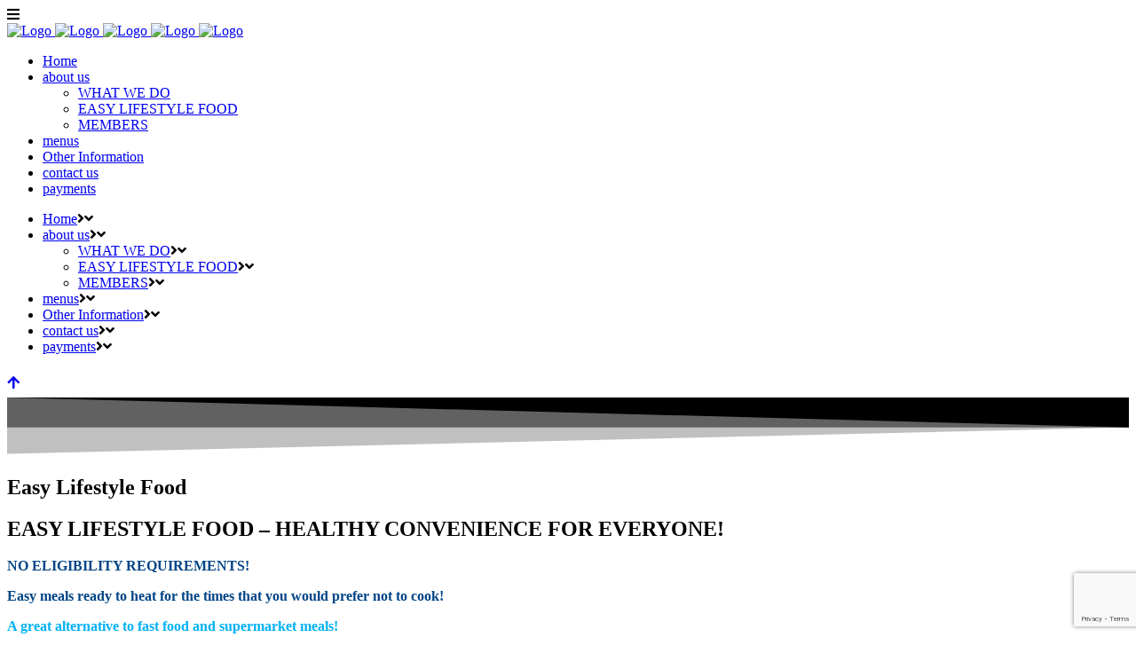

--- FILE ---
content_type: text/html; charset=utf-8
request_url: https://www.google.com/recaptcha/api2/anchor?ar=1&k=6LcAT7geAAAAAIwoM7m2UWPlmHBj5-7BF5dn9q8h&co=aHR0cHM6Ly93YWdnYW1lYWxzb253aGVlbHMuY29tOjQ0Mw..&hl=en&v=PoyoqOPhxBO7pBk68S4YbpHZ&size=invisible&anchor-ms=20000&execute-ms=30000&cb=pcrjnoc1ljwq
body_size: 49879
content:
<!DOCTYPE HTML><html dir="ltr" lang="en"><head><meta http-equiv="Content-Type" content="text/html; charset=UTF-8">
<meta http-equiv="X-UA-Compatible" content="IE=edge">
<title>reCAPTCHA</title>
<style type="text/css">
/* cyrillic-ext */
@font-face {
  font-family: 'Roboto';
  font-style: normal;
  font-weight: 400;
  font-stretch: 100%;
  src: url(//fonts.gstatic.com/s/roboto/v48/KFO7CnqEu92Fr1ME7kSn66aGLdTylUAMa3GUBHMdazTgWw.woff2) format('woff2');
  unicode-range: U+0460-052F, U+1C80-1C8A, U+20B4, U+2DE0-2DFF, U+A640-A69F, U+FE2E-FE2F;
}
/* cyrillic */
@font-face {
  font-family: 'Roboto';
  font-style: normal;
  font-weight: 400;
  font-stretch: 100%;
  src: url(//fonts.gstatic.com/s/roboto/v48/KFO7CnqEu92Fr1ME7kSn66aGLdTylUAMa3iUBHMdazTgWw.woff2) format('woff2');
  unicode-range: U+0301, U+0400-045F, U+0490-0491, U+04B0-04B1, U+2116;
}
/* greek-ext */
@font-face {
  font-family: 'Roboto';
  font-style: normal;
  font-weight: 400;
  font-stretch: 100%;
  src: url(//fonts.gstatic.com/s/roboto/v48/KFO7CnqEu92Fr1ME7kSn66aGLdTylUAMa3CUBHMdazTgWw.woff2) format('woff2');
  unicode-range: U+1F00-1FFF;
}
/* greek */
@font-face {
  font-family: 'Roboto';
  font-style: normal;
  font-weight: 400;
  font-stretch: 100%;
  src: url(//fonts.gstatic.com/s/roboto/v48/KFO7CnqEu92Fr1ME7kSn66aGLdTylUAMa3-UBHMdazTgWw.woff2) format('woff2');
  unicode-range: U+0370-0377, U+037A-037F, U+0384-038A, U+038C, U+038E-03A1, U+03A3-03FF;
}
/* math */
@font-face {
  font-family: 'Roboto';
  font-style: normal;
  font-weight: 400;
  font-stretch: 100%;
  src: url(//fonts.gstatic.com/s/roboto/v48/KFO7CnqEu92Fr1ME7kSn66aGLdTylUAMawCUBHMdazTgWw.woff2) format('woff2');
  unicode-range: U+0302-0303, U+0305, U+0307-0308, U+0310, U+0312, U+0315, U+031A, U+0326-0327, U+032C, U+032F-0330, U+0332-0333, U+0338, U+033A, U+0346, U+034D, U+0391-03A1, U+03A3-03A9, U+03B1-03C9, U+03D1, U+03D5-03D6, U+03F0-03F1, U+03F4-03F5, U+2016-2017, U+2034-2038, U+203C, U+2040, U+2043, U+2047, U+2050, U+2057, U+205F, U+2070-2071, U+2074-208E, U+2090-209C, U+20D0-20DC, U+20E1, U+20E5-20EF, U+2100-2112, U+2114-2115, U+2117-2121, U+2123-214F, U+2190, U+2192, U+2194-21AE, U+21B0-21E5, U+21F1-21F2, U+21F4-2211, U+2213-2214, U+2216-22FF, U+2308-230B, U+2310, U+2319, U+231C-2321, U+2336-237A, U+237C, U+2395, U+239B-23B7, U+23D0, U+23DC-23E1, U+2474-2475, U+25AF, U+25B3, U+25B7, U+25BD, U+25C1, U+25CA, U+25CC, U+25FB, U+266D-266F, U+27C0-27FF, U+2900-2AFF, U+2B0E-2B11, U+2B30-2B4C, U+2BFE, U+3030, U+FF5B, U+FF5D, U+1D400-1D7FF, U+1EE00-1EEFF;
}
/* symbols */
@font-face {
  font-family: 'Roboto';
  font-style: normal;
  font-weight: 400;
  font-stretch: 100%;
  src: url(//fonts.gstatic.com/s/roboto/v48/KFO7CnqEu92Fr1ME7kSn66aGLdTylUAMaxKUBHMdazTgWw.woff2) format('woff2');
  unicode-range: U+0001-000C, U+000E-001F, U+007F-009F, U+20DD-20E0, U+20E2-20E4, U+2150-218F, U+2190, U+2192, U+2194-2199, U+21AF, U+21E6-21F0, U+21F3, U+2218-2219, U+2299, U+22C4-22C6, U+2300-243F, U+2440-244A, U+2460-24FF, U+25A0-27BF, U+2800-28FF, U+2921-2922, U+2981, U+29BF, U+29EB, U+2B00-2BFF, U+4DC0-4DFF, U+FFF9-FFFB, U+10140-1018E, U+10190-1019C, U+101A0, U+101D0-101FD, U+102E0-102FB, U+10E60-10E7E, U+1D2C0-1D2D3, U+1D2E0-1D37F, U+1F000-1F0FF, U+1F100-1F1AD, U+1F1E6-1F1FF, U+1F30D-1F30F, U+1F315, U+1F31C, U+1F31E, U+1F320-1F32C, U+1F336, U+1F378, U+1F37D, U+1F382, U+1F393-1F39F, U+1F3A7-1F3A8, U+1F3AC-1F3AF, U+1F3C2, U+1F3C4-1F3C6, U+1F3CA-1F3CE, U+1F3D4-1F3E0, U+1F3ED, U+1F3F1-1F3F3, U+1F3F5-1F3F7, U+1F408, U+1F415, U+1F41F, U+1F426, U+1F43F, U+1F441-1F442, U+1F444, U+1F446-1F449, U+1F44C-1F44E, U+1F453, U+1F46A, U+1F47D, U+1F4A3, U+1F4B0, U+1F4B3, U+1F4B9, U+1F4BB, U+1F4BF, U+1F4C8-1F4CB, U+1F4D6, U+1F4DA, U+1F4DF, U+1F4E3-1F4E6, U+1F4EA-1F4ED, U+1F4F7, U+1F4F9-1F4FB, U+1F4FD-1F4FE, U+1F503, U+1F507-1F50B, U+1F50D, U+1F512-1F513, U+1F53E-1F54A, U+1F54F-1F5FA, U+1F610, U+1F650-1F67F, U+1F687, U+1F68D, U+1F691, U+1F694, U+1F698, U+1F6AD, U+1F6B2, U+1F6B9-1F6BA, U+1F6BC, U+1F6C6-1F6CF, U+1F6D3-1F6D7, U+1F6E0-1F6EA, U+1F6F0-1F6F3, U+1F6F7-1F6FC, U+1F700-1F7FF, U+1F800-1F80B, U+1F810-1F847, U+1F850-1F859, U+1F860-1F887, U+1F890-1F8AD, U+1F8B0-1F8BB, U+1F8C0-1F8C1, U+1F900-1F90B, U+1F93B, U+1F946, U+1F984, U+1F996, U+1F9E9, U+1FA00-1FA6F, U+1FA70-1FA7C, U+1FA80-1FA89, U+1FA8F-1FAC6, U+1FACE-1FADC, U+1FADF-1FAE9, U+1FAF0-1FAF8, U+1FB00-1FBFF;
}
/* vietnamese */
@font-face {
  font-family: 'Roboto';
  font-style: normal;
  font-weight: 400;
  font-stretch: 100%;
  src: url(//fonts.gstatic.com/s/roboto/v48/KFO7CnqEu92Fr1ME7kSn66aGLdTylUAMa3OUBHMdazTgWw.woff2) format('woff2');
  unicode-range: U+0102-0103, U+0110-0111, U+0128-0129, U+0168-0169, U+01A0-01A1, U+01AF-01B0, U+0300-0301, U+0303-0304, U+0308-0309, U+0323, U+0329, U+1EA0-1EF9, U+20AB;
}
/* latin-ext */
@font-face {
  font-family: 'Roboto';
  font-style: normal;
  font-weight: 400;
  font-stretch: 100%;
  src: url(//fonts.gstatic.com/s/roboto/v48/KFO7CnqEu92Fr1ME7kSn66aGLdTylUAMa3KUBHMdazTgWw.woff2) format('woff2');
  unicode-range: U+0100-02BA, U+02BD-02C5, U+02C7-02CC, U+02CE-02D7, U+02DD-02FF, U+0304, U+0308, U+0329, U+1D00-1DBF, U+1E00-1E9F, U+1EF2-1EFF, U+2020, U+20A0-20AB, U+20AD-20C0, U+2113, U+2C60-2C7F, U+A720-A7FF;
}
/* latin */
@font-face {
  font-family: 'Roboto';
  font-style: normal;
  font-weight: 400;
  font-stretch: 100%;
  src: url(//fonts.gstatic.com/s/roboto/v48/KFO7CnqEu92Fr1ME7kSn66aGLdTylUAMa3yUBHMdazQ.woff2) format('woff2');
  unicode-range: U+0000-00FF, U+0131, U+0152-0153, U+02BB-02BC, U+02C6, U+02DA, U+02DC, U+0304, U+0308, U+0329, U+2000-206F, U+20AC, U+2122, U+2191, U+2193, U+2212, U+2215, U+FEFF, U+FFFD;
}
/* cyrillic-ext */
@font-face {
  font-family: 'Roboto';
  font-style: normal;
  font-weight: 500;
  font-stretch: 100%;
  src: url(//fonts.gstatic.com/s/roboto/v48/KFO7CnqEu92Fr1ME7kSn66aGLdTylUAMa3GUBHMdazTgWw.woff2) format('woff2');
  unicode-range: U+0460-052F, U+1C80-1C8A, U+20B4, U+2DE0-2DFF, U+A640-A69F, U+FE2E-FE2F;
}
/* cyrillic */
@font-face {
  font-family: 'Roboto';
  font-style: normal;
  font-weight: 500;
  font-stretch: 100%;
  src: url(//fonts.gstatic.com/s/roboto/v48/KFO7CnqEu92Fr1ME7kSn66aGLdTylUAMa3iUBHMdazTgWw.woff2) format('woff2');
  unicode-range: U+0301, U+0400-045F, U+0490-0491, U+04B0-04B1, U+2116;
}
/* greek-ext */
@font-face {
  font-family: 'Roboto';
  font-style: normal;
  font-weight: 500;
  font-stretch: 100%;
  src: url(//fonts.gstatic.com/s/roboto/v48/KFO7CnqEu92Fr1ME7kSn66aGLdTylUAMa3CUBHMdazTgWw.woff2) format('woff2');
  unicode-range: U+1F00-1FFF;
}
/* greek */
@font-face {
  font-family: 'Roboto';
  font-style: normal;
  font-weight: 500;
  font-stretch: 100%;
  src: url(//fonts.gstatic.com/s/roboto/v48/KFO7CnqEu92Fr1ME7kSn66aGLdTylUAMa3-UBHMdazTgWw.woff2) format('woff2');
  unicode-range: U+0370-0377, U+037A-037F, U+0384-038A, U+038C, U+038E-03A1, U+03A3-03FF;
}
/* math */
@font-face {
  font-family: 'Roboto';
  font-style: normal;
  font-weight: 500;
  font-stretch: 100%;
  src: url(//fonts.gstatic.com/s/roboto/v48/KFO7CnqEu92Fr1ME7kSn66aGLdTylUAMawCUBHMdazTgWw.woff2) format('woff2');
  unicode-range: U+0302-0303, U+0305, U+0307-0308, U+0310, U+0312, U+0315, U+031A, U+0326-0327, U+032C, U+032F-0330, U+0332-0333, U+0338, U+033A, U+0346, U+034D, U+0391-03A1, U+03A3-03A9, U+03B1-03C9, U+03D1, U+03D5-03D6, U+03F0-03F1, U+03F4-03F5, U+2016-2017, U+2034-2038, U+203C, U+2040, U+2043, U+2047, U+2050, U+2057, U+205F, U+2070-2071, U+2074-208E, U+2090-209C, U+20D0-20DC, U+20E1, U+20E5-20EF, U+2100-2112, U+2114-2115, U+2117-2121, U+2123-214F, U+2190, U+2192, U+2194-21AE, U+21B0-21E5, U+21F1-21F2, U+21F4-2211, U+2213-2214, U+2216-22FF, U+2308-230B, U+2310, U+2319, U+231C-2321, U+2336-237A, U+237C, U+2395, U+239B-23B7, U+23D0, U+23DC-23E1, U+2474-2475, U+25AF, U+25B3, U+25B7, U+25BD, U+25C1, U+25CA, U+25CC, U+25FB, U+266D-266F, U+27C0-27FF, U+2900-2AFF, U+2B0E-2B11, U+2B30-2B4C, U+2BFE, U+3030, U+FF5B, U+FF5D, U+1D400-1D7FF, U+1EE00-1EEFF;
}
/* symbols */
@font-face {
  font-family: 'Roboto';
  font-style: normal;
  font-weight: 500;
  font-stretch: 100%;
  src: url(//fonts.gstatic.com/s/roboto/v48/KFO7CnqEu92Fr1ME7kSn66aGLdTylUAMaxKUBHMdazTgWw.woff2) format('woff2');
  unicode-range: U+0001-000C, U+000E-001F, U+007F-009F, U+20DD-20E0, U+20E2-20E4, U+2150-218F, U+2190, U+2192, U+2194-2199, U+21AF, U+21E6-21F0, U+21F3, U+2218-2219, U+2299, U+22C4-22C6, U+2300-243F, U+2440-244A, U+2460-24FF, U+25A0-27BF, U+2800-28FF, U+2921-2922, U+2981, U+29BF, U+29EB, U+2B00-2BFF, U+4DC0-4DFF, U+FFF9-FFFB, U+10140-1018E, U+10190-1019C, U+101A0, U+101D0-101FD, U+102E0-102FB, U+10E60-10E7E, U+1D2C0-1D2D3, U+1D2E0-1D37F, U+1F000-1F0FF, U+1F100-1F1AD, U+1F1E6-1F1FF, U+1F30D-1F30F, U+1F315, U+1F31C, U+1F31E, U+1F320-1F32C, U+1F336, U+1F378, U+1F37D, U+1F382, U+1F393-1F39F, U+1F3A7-1F3A8, U+1F3AC-1F3AF, U+1F3C2, U+1F3C4-1F3C6, U+1F3CA-1F3CE, U+1F3D4-1F3E0, U+1F3ED, U+1F3F1-1F3F3, U+1F3F5-1F3F7, U+1F408, U+1F415, U+1F41F, U+1F426, U+1F43F, U+1F441-1F442, U+1F444, U+1F446-1F449, U+1F44C-1F44E, U+1F453, U+1F46A, U+1F47D, U+1F4A3, U+1F4B0, U+1F4B3, U+1F4B9, U+1F4BB, U+1F4BF, U+1F4C8-1F4CB, U+1F4D6, U+1F4DA, U+1F4DF, U+1F4E3-1F4E6, U+1F4EA-1F4ED, U+1F4F7, U+1F4F9-1F4FB, U+1F4FD-1F4FE, U+1F503, U+1F507-1F50B, U+1F50D, U+1F512-1F513, U+1F53E-1F54A, U+1F54F-1F5FA, U+1F610, U+1F650-1F67F, U+1F687, U+1F68D, U+1F691, U+1F694, U+1F698, U+1F6AD, U+1F6B2, U+1F6B9-1F6BA, U+1F6BC, U+1F6C6-1F6CF, U+1F6D3-1F6D7, U+1F6E0-1F6EA, U+1F6F0-1F6F3, U+1F6F7-1F6FC, U+1F700-1F7FF, U+1F800-1F80B, U+1F810-1F847, U+1F850-1F859, U+1F860-1F887, U+1F890-1F8AD, U+1F8B0-1F8BB, U+1F8C0-1F8C1, U+1F900-1F90B, U+1F93B, U+1F946, U+1F984, U+1F996, U+1F9E9, U+1FA00-1FA6F, U+1FA70-1FA7C, U+1FA80-1FA89, U+1FA8F-1FAC6, U+1FACE-1FADC, U+1FADF-1FAE9, U+1FAF0-1FAF8, U+1FB00-1FBFF;
}
/* vietnamese */
@font-face {
  font-family: 'Roboto';
  font-style: normal;
  font-weight: 500;
  font-stretch: 100%;
  src: url(//fonts.gstatic.com/s/roboto/v48/KFO7CnqEu92Fr1ME7kSn66aGLdTylUAMa3OUBHMdazTgWw.woff2) format('woff2');
  unicode-range: U+0102-0103, U+0110-0111, U+0128-0129, U+0168-0169, U+01A0-01A1, U+01AF-01B0, U+0300-0301, U+0303-0304, U+0308-0309, U+0323, U+0329, U+1EA0-1EF9, U+20AB;
}
/* latin-ext */
@font-face {
  font-family: 'Roboto';
  font-style: normal;
  font-weight: 500;
  font-stretch: 100%;
  src: url(//fonts.gstatic.com/s/roboto/v48/KFO7CnqEu92Fr1ME7kSn66aGLdTylUAMa3KUBHMdazTgWw.woff2) format('woff2');
  unicode-range: U+0100-02BA, U+02BD-02C5, U+02C7-02CC, U+02CE-02D7, U+02DD-02FF, U+0304, U+0308, U+0329, U+1D00-1DBF, U+1E00-1E9F, U+1EF2-1EFF, U+2020, U+20A0-20AB, U+20AD-20C0, U+2113, U+2C60-2C7F, U+A720-A7FF;
}
/* latin */
@font-face {
  font-family: 'Roboto';
  font-style: normal;
  font-weight: 500;
  font-stretch: 100%;
  src: url(//fonts.gstatic.com/s/roboto/v48/KFO7CnqEu92Fr1ME7kSn66aGLdTylUAMa3yUBHMdazQ.woff2) format('woff2');
  unicode-range: U+0000-00FF, U+0131, U+0152-0153, U+02BB-02BC, U+02C6, U+02DA, U+02DC, U+0304, U+0308, U+0329, U+2000-206F, U+20AC, U+2122, U+2191, U+2193, U+2212, U+2215, U+FEFF, U+FFFD;
}
/* cyrillic-ext */
@font-face {
  font-family: 'Roboto';
  font-style: normal;
  font-weight: 900;
  font-stretch: 100%;
  src: url(//fonts.gstatic.com/s/roboto/v48/KFO7CnqEu92Fr1ME7kSn66aGLdTylUAMa3GUBHMdazTgWw.woff2) format('woff2');
  unicode-range: U+0460-052F, U+1C80-1C8A, U+20B4, U+2DE0-2DFF, U+A640-A69F, U+FE2E-FE2F;
}
/* cyrillic */
@font-face {
  font-family: 'Roboto';
  font-style: normal;
  font-weight: 900;
  font-stretch: 100%;
  src: url(//fonts.gstatic.com/s/roboto/v48/KFO7CnqEu92Fr1ME7kSn66aGLdTylUAMa3iUBHMdazTgWw.woff2) format('woff2');
  unicode-range: U+0301, U+0400-045F, U+0490-0491, U+04B0-04B1, U+2116;
}
/* greek-ext */
@font-face {
  font-family: 'Roboto';
  font-style: normal;
  font-weight: 900;
  font-stretch: 100%;
  src: url(//fonts.gstatic.com/s/roboto/v48/KFO7CnqEu92Fr1ME7kSn66aGLdTylUAMa3CUBHMdazTgWw.woff2) format('woff2');
  unicode-range: U+1F00-1FFF;
}
/* greek */
@font-face {
  font-family: 'Roboto';
  font-style: normal;
  font-weight: 900;
  font-stretch: 100%;
  src: url(//fonts.gstatic.com/s/roboto/v48/KFO7CnqEu92Fr1ME7kSn66aGLdTylUAMa3-UBHMdazTgWw.woff2) format('woff2');
  unicode-range: U+0370-0377, U+037A-037F, U+0384-038A, U+038C, U+038E-03A1, U+03A3-03FF;
}
/* math */
@font-face {
  font-family: 'Roboto';
  font-style: normal;
  font-weight: 900;
  font-stretch: 100%;
  src: url(//fonts.gstatic.com/s/roboto/v48/KFO7CnqEu92Fr1ME7kSn66aGLdTylUAMawCUBHMdazTgWw.woff2) format('woff2');
  unicode-range: U+0302-0303, U+0305, U+0307-0308, U+0310, U+0312, U+0315, U+031A, U+0326-0327, U+032C, U+032F-0330, U+0332-0333, U+0338, U+033A, U+0346, U+034D, U+0391-03A1, U+03A3-03A9, U+03B1-03C9, U+03D1, U+03D5-03D6, U+03F0-03F1, U+03F4-03F5, U+2016-2017, U+2034-2038, U+203C, U+2040, U+2043, U+2047, U+2050, U+2057, U+205F, U+2070-2071, U+2074-208E, U+2090-209C, U+20D0-20DC, U+20E1, U+20E5-20EF, U+2100-2112, U+2114-2115, U+2117-2121, U+2123-214F, U+2190, U+2192, U+2194-21AE, U+21B0-21E5, U+21F1-21F2, U+21F4-2211, U+2213-2214, U+2216-22FF, U+2308-230B, U+2310, U+2319, U+231C-2321, U+2336-237A, U+237C, U+2395, U+239B-23B7, U+23D0, U+23DC-23E1, U+2474-2475, U+25AF, U+25B3, U+25B7, U+25BD, U+25C1, U+25CA, U+25CC, U+25FB, U+266D-266F, U+27C0-27FF, U+2900-2AFF, U+2B0E-2B11, U+2B30-2B4C, U+2BFE, U+3030, U+FF5B, U+FF5D, U+1D400-1D7FF, U+1EE00-1EEFF;
}
/* symbols */
@font-face {
  font-family: 'Roboto';
  font-style: normal;
  font-weight: 900;
  font-stretch: 100%;
  src: url(//fonts.gstatic.com/s/roboto/v48/KFO7CnqEu92Fr1ME7kSn66aGLdTylUAMaxKUBHMdazTgWw.woff2) format('woff2');
  unicode-range: U+0001-000C, U+000E-001F, U+007F-009F, U+20DD-20E0, U+20E2-20E4, U+2150-218F, U+2190, U+2192, U+2194-2199, U+21AF, U+21E6-21F0, U+21F3, U+2218-2219, U+2299, U+22C4-22C6, U+2300-243F, U+2440-244A, U+2460-24FF, U+25A0-27BF, U+2800-28FF, U+2921-2922, U+2981, U+29BF, U+29EB, U+2B00-2BFF, U+4DC0-4DFF, U+FFF9-FFFB, U+10140-1018E, U+10190-1019C, U+101A0, U+101D0-101FD, U+102E0-102FB, U+10E60-10E7E, U+1D2C0-1D2D3, U+1D2E0-1D37F, U+1F000-1F0FF, U+1F100-1F1AD, U+1F1E6-1F1FF, U+1F30D-1F30F, U+1F315, U+1F31C, U+1F31E, U+1F320-1F32C, U+1F336, U+1F378, U+1F37D, U+1F382, U+1F393-1F39F, U+1F3A7-1F3A8, U+1F3AC-1F3AF, U+1F3C2, U+1F3C4-1F3C6, U+1F3CA-1F3CE, U+1F3D4-1F3E0, U+1F3ED, U+1F3F1-1F3F3, U+1F3F5-1F3F7, U+1F408, U+1F415, U+1F41F, U+1F426, U+1F43F, U+1F441-1F442, U+1F444, U+1F446-1F449, U+1F44C-1F44E, U+1F453, U+1F46A, U+1F47D, U+1F4A3, U+1F4B0, U+1F4B3, U+1F4B9, U+1F4BB, U+1F4BF, U+1F4C8-1F4CB, U+1F4D6, U+1F4DA, U+1F4DF, U+1F4E3-1F4E6, U+1F4EA-1F4ED, U+1F4F7, U+1F4F9-1F4FB, U+1F4FD-1F4FE, U+1F503, U+1F507-1F50B, U+1F50D, U+1F512-1F513, U+1F53E-1F54A, U+1F54F-1F5FA, U+1F610, U+1F650-1F67F, U+1F687, U+1F68D, U+1F691, U+1F694, U+1F698, U+1F6AD, U+1F6B2, U+1F6B9-1F6BA, U+1F6BC, U+1F6C6-1F6CF, U+1F6D3-1F6D7, U+1F6E0-1F6EA, U+1F6F0-1F6F3, U+1F6F7-1F6FC, U+1F700-1F7FF, U+1F800-1F80B, U+1F810-1F847, U+1F850-1F859, U+1F860-1F887, U+1F890-1F8AD, U+1F8B0-1F8BB, U+1F8C0-1F8C1, U+1F900-1F90B, U+1F93B, U+1F946, U+1F984, U+1F996, U+1F9E9, U+1FA00-1FA6F, U+1FA70-1FA7C, U+1FA80-1FA89, U+1FA8F-1FAC6, U+1FACE-1FADC, U+1FADF-1FAE9, U+1FAF0-1FAF8, U+1FB00-1FBFF;
}
/* vietnamese */
@font-face {
  font-family: 'Roboto';
  font-style: normal;
  font-weight: 900;
  font-stretch: 100%;
  src: url(//fonts.gstatic.com/s/roboto/v48/KFO7CnqEu92Fr1ME7kSn66aGLdTylUAMa3OUBHMdazTgWw.woff2) format('woff2');
  unicode-range: U+0102-0103, U+0110-0111, U+0128-0129, U+0168-0169, U+01A0-01A1, U+01AF-01B0, U+0300-0301, U+0303-0304, U+0308-0309, U+0323, U+0329, U+1EA0-1EF9, U+20AB;
}
/* latin-ext */
@font-face {
  font-family: 'Roboto';
  font-style: normal;
  font-weight: 900;
  font-stretch: 100%;
  src: url(//fonts.gstatic.com/s/roboto/v48/KFO7CnqEu92Fr1ME7kSn66aGLdTylUAMa3KUBHMdazTgWw.woff2) format('woff2');
  unicode-range: U+0100-02BA, U+02BD-02C5, U+02C7-02CC, U+02CE-02D7, U+02DD-02FF, U+0304, U+0308, U+0329, U+1D00-1DBF, U+1E00-1E9F, U+1EF2-1EFF, U+2020, U+20A0-20AB, U+20AD-20C0, U+2113, U+2C60-2C7F, U+A720-A7FF;
}
/* latin */
@font-face {
  font-family: 'Roboto';
  font-style: normal;
  font-weight: 900;
  font-stretch: 100%;
  src: url(//fonts.gstatic.com/s/roboto/v48/KFO7CnqEu92Fr1ME7kSn66aGLdTylUAMa3yUBHMdazQ.woff2) format('woff2');
  unicode-range: U+0000-00FF, U+0131, U+0152-0153, U+02BB-02BC, U+02C6, U+02DA, U+02DC, U+0304, U+0308, U+0329, U+2000-206F, U+20AC, U+2122, U+2191, U+2193, U+2212, U+2215, U+FEFF, U+FFFD;
}

</style>
<link rel="stylesheet" type="text/css" href="https://www.gstatic.com/recaptcha/releases/PoyoqOPhxBO7pBk68S4YbpHZ/styles__ltr.css">
<script nonce="KvlA-aRDEDj_K1h6kEMr6w" type="text/javascript">window['__recaptcha_api'] = 'https://www.google.com/recaptcha/api2/';</script>
<script type="text/javascript" src="https://www.gstatic.com/recaptcha/releases/PoyoqOPhxBO7pBk68S4YbpHZ/recaptcha__en.js" nonce="KvlA-aRDEDj_K1h6kEMr6w">
      
    </script></head>
<body><div id="rc-anchor-alert" class="rc-anchor-alert"></div>
<input type="hidden" id="recaptcha-token" value="[base64]">
<script type="text/javascript" nonce="KvlA-aRDEDj_K1h6kEMr6w">
      recaptcha.anchor.Main.init("[\x22ainput\x22,[\x22bgdata\x22,\x22\x22,\[base64]/[base64]/[base64]/[base64]/cjw8ejpyPj4+eil9Y2F0Y2gobCl7dGhyb3cgbDt9fSxIPWZ1bmN0aW9uKHcsdCx6KXtpZih3PT0xOTR8fHc9PTIwOCl0LnZbd10/dC52W3ddLmNvbmNhdCh6KTp0LnZbd109b2Yoeix0KTtlbHNle2lmKHQuYkImJnchPTMxNylyZXR1cm47dz09NjZ8fHc9PTEyMnx8dz09NDcwfHx3PT00NHx8dz09NDE2fHx3PT0zOTd8fHc9PTQyMXx8dz09Njh8fHc9PTcwfHx3PT0xODQ/[base64]/[base64]/[base64]/bmV3IGRbVl0oSlswXSk6cD09Mj9uZXcgZFtWXShKWzBdLEpbMV0pOnA9PTM/bmV3IGRbVl0oSlswXSxKWzFdLEpbMl0pOnA9PTQ/[base64]/[base64]/[base64]/[base64]\x22,\[base64]\\u003d\x22,\x22w79Gw605d8KswovDugXDiEU0enNbwrTChDrDgiXCpx1pwqHCszjCrUs7w6c/[base64]/PsKHf8Kvw59Rwp7DqMOzwq81w6/Cs8KPw7LCnyLDsWxuUsO/[base64]/DmDwtwpHDlCh6w6rDvMONwptVwqfCtnTCi1TCnMK3QcKtEcOPw7otwoZrwqXChcOTe1BedyPChcKhw6RCw53CoQItw7FwCsKGwrDDoMKIAMK1wpPDp8K/w4Mew5ZqNGlhwpEVBCXCl1zDrcO9CF3Cs2LDsxN+NcOtwqDDhEoPwoHCqMKuP19Pw4PDsMOOdsKhMyHDthPCjB41wrNNbBDCq8O1w4QYbE7DpTzDlMOwO2TDh8KgBhBwEcK7DA54wrnDv8OgX2srw6JvQC8+w7k+OzbDgsKDwrUcJcOLw6PCtcOEAC/CpMO8w6PDny/DrMO3w6I7w48eKHDCjMK7BcO8QzrCj8KrD2zCpcOtwoR5WyIow6QCFVd5ecOewr9xwqbCo8Oew7V7UyPCj1AQwpBYw60yw5EJw549w5fCrMOUw7QSd8K/Pz7DjMKOwrBwwonDuXLDnMOsw7YeI2ZGw43DhcK7w6xxFD5tw43CkXfCtcOZasKKw5nCrUNbwrpKw6ATwoXCmMKiw7ViaU7DhBHDhB/ClcKzfsKCwospw5nDu8ObLwXCsW3Cpn3CjVLCjcOOQsOvScKva1/DmMKJw5XCicOaUMK0w7XDt8OnT8KdOsKtOcOCw7hNVsOOJMOew7DCn8KqwoAuwqVIwosQw5Mvw4jDlMKJw6zCscKKTgY+JA18blJ6wr08w73DusOLw7XCmk/[base64]/DpljDo8KFwq01wqnDjcOUeE3CoMKMwq7DjGw/KMKyw5dFwoDCnsKQQcKZIRPCsADCgAbDuk8rK8K6ZC7CnMKow55WwrgzRsKmwoPClh3DmcOnD2vCk3MEE8K0SsOODlTCtynChGDDqnJGR8K6wqDDhj1WTkppdkVIUEF5w4pZHjXCgA/DucO4wq7Cv0gVMETDmUh5AnbClcO+w4o8ScKOTyAawqFSd3dnwpnCjsO4w6TCqSUywodochkEw4BWw4rCnDB+wrRWN8KBw4fCo8OQw4o3w6hvAMKawrfCvcKHEcO7worDm2/CmSvCkcOaw4zCmkgPbCtgwr7CjXjDgcKgUDrCpgYQw6HDozbDvycaw7UKw4LDmMOUw4JowpfClRDDoMOVwronMSthwqpqCsKaw7DCm0vDglfCsTjCg8O5w7VVwqTDn8Kfwp/CjDtgO8OtwpDDr8KOwpMUcmvDkMOyw7sxd8K6w4HCqMOzw77CqcKKw7rDhzTDp8KKwo8jw4Rww4ReI8OGTMKUwocRKcK/[base64]/[base64]/DgmDCmcOnKMOTU8O1T8KVw4LCj8OsCcOLwpBaw59HPcOew6NCwrQmelZpw6Zww4vDk8KIwpdewqrClsOnwphxw5/CvnvDosKVwrTDk2cbQsKCw7/Dl3h1w4xgasOMw6cKO8KgFQlBw7UZR8OOEBEMw6kXw6NlwrJhdzJzOTTDhMOrfCzCij8sw4rCj8Kxw6jDsGbDmGbCncKlw6Esw5/DpEF5DMOHw5s7w5nCiz7DuzbDq8OUw47CqRbClsOnwrrCp0HDkcOgwpfCtsKowqHDk3sJRMKQw6Y7w6PDvsOgfGvCoMOraWTDrC/DkQJ9wo7DqEPCrnDDusONTF/CkMOEw5RqPMOPDiYLZCjCql8pwpFkBAHCnk3Dp8Otw4EqwpJbw6dsH8OGwpR8MsK6wpIYXxAiw5LDrsOJJcKcaxg1wq1wWsKZwpJHPgpEw6HDgcOaw7YLUGvCpsOWBsO5wrnDh8KKw5zDsCbCrcKyXHnCqUvCrGHCnhgwJ8KHwqPCiwjCnlIfeSzDvkQ/w47DvcOxLlwlw6dGwog6wpbCpcOWw6shwpcqwoXDpMKOD8ORBsKXEcKxwrjCo8KOw78SRcOtGUpyw5rCjcKud1ViJV9jQEZqwqfCk0MeQzVfSD/[base64]/CqsO+IcOZcMKkI1jCjcOewpTCtsOoaExcw7LDojtpLAHChXHDhAEHw47Dl3XCiBQEYHnCuGtPwrLDusO8w7HDhi02w5TDm8ORw4LCrn4ZK8KPw7gWwod/bMOJKTbDtMOFZMK6VUfCmsK9w4UtwqksfsKfwo/[base64]/[base64]/V0zDqcKFw5p/AiM4PMOrw57Dv2UKEg3DlRXCi8ODwqJywqLDlDTDkMKVSsOIwqzCrMOaw75fw58Aw7PDmsKZwqBIwr1xw7bCqcOFDcO5ZsKufF4TLMOHwoHCm8OJKMKSw6/CjkDDhcKvVAzDtMKmDDNUw6RzWsOVacORP8OyHcKWwrrDmwtvwok+w4o9wqVkw4XCr8Odw4rDnBnDjkHCmztgScOWMcKFwqdtw7TDvybDgsO9aMOTw44vbxcewpcGwpQuMcK2w7tqZwk0w5rDg1ssW8Oqb2XCvz5kwrY/[base64]/[base64]/wqUUHhHCk8ODw7rCvsODAMOEOA3CksOJexQpw5pEbh/DkifCtUwRVsOGdV/Din7CvsKIw5fCtsKxa08xwrnCrMKSwrwdwr1vwqzDkz7CgMKOw7Jdw4plw5NKwplVP8KsEVnDuMOyw7HDq8OHI8Ocw4/[base64]/DtiJLwozCn8OHw4ovw7bDvMK/wocxJsOdQcKITsKKU8O2WijDoCMcw6Z/wqrDkRNswrbCq8KFwpHDtxQtDMO7w5dGEkk0w7J6w6NXFcKYasKLw6fDswcwY8K7BX/[base64]/CtwjCkMOGJsKqOUR/[base64]/[base64]/DssKfw4BgGsOiQF0EQcK1JMOdU8KXDhETH8K3wpgiEFPCosK8bsOsw7wuwrcuSXRYw4BdwrbDpMK/bMOWwqgYw67Co8KowoHDjGY3VsK1w7bDglLDicOMw586wq1Iwr/CnsO7w7PCmTZLw6JDwqJLw6LCiADDmFpqGHtXNcKVwqYvb8OPw7XDtEnCs8OYw5RnXsO/f1/CksKELhw6aCsMw74nwpBHNh/DqMOKdxDDkcKIJQV6wps3VsOIw6TCiXvCtFnCqXbCscK6worDvsOVbMK6E2XCrisRwpldM8Kgw5M9w6tQEcOgXEHDkcKdasOaw5jDhsKTAFkUMsOiwojDnFAvwpLChWzDmsO0EsOEPDXDqCPCpwrCoMOqCUbDiAVowr51GRlxNcOqw7Z/LMKowqLCnG3CrS7Dg8KBw5jCpQUow5LCvBlxHcKCwqvCtz/Dnn9Lw5/CuWcBwpnDg8KqfcOETcKBw6HChQNbUW7DtyZpwrp1dwzCnwtNwq7CiMK6PlM9wpt2wqd5wqsPw5kxKsKMa8OKwrRZwqUnaVPDs3gLCMOlwpLCkD4MwpkqwqrCiMOHBMKDP8OvAQYmw4clwpLCpcOWcMKhCEBZCMOEFBDDm23DmjzDoMKif8Oyw7sDBsKKw4/CsU4zwrXCiMOee8KDw4rCtRPClXN5wr8Dw5gEw6BjwrcEw5dIZMKMQMK4w73Dg8OHLsKoOj/CmhYMQMOLwonDv8O/w6BAYMOsOcOAwoTDiMOAUWl/wpTCvWnDhcODAMOPwonCqzbDrDRpScOyCQRzFcOGwrtnw54fwpDCmcO7MzRXw5bCgG3DgMKOcH1Ww6rCqTDCq8Oywr7DqXbCgwMhJhDDgDYYEMKowr3CpwDDp8OCMD/[base64]/Do8OUw6oCYFpYwoxbw7Vfw7PDpx3Ct8K+w4huwq4Jw5zDhnF4FG7DmADCn1V8FlUfVsKwwqtiU8OywprCicK9UsOSwqbCj8O4OQ5XFhfDhsKuw7dMQ0XDml0qChoqIMKUNBrChcKKw44+GGRcUwjCvcO/[base64]/CpmBcw5R+JnbDuyzDjcKpwqHCgkwqRzzDjGseYsORw61SNQE7cn9sFVNjMSrCpHzCosOxEGjDrFHDhyTCihHCpifDrz7CvRLDlcOvTsK1M0vDksOmW0gBNBtBXBfCm2M7QQ8IWcOZw7nCvMO/esKQP8OVHsKRJD4rcyxww5rCk8KzJVJhwo/[base64]/DiisBwrVDwqTCmAvCgwt+wqnDrAjCpsKEZy55U0XCucO3VMOBwq0TWsKPwoLCn27CvMKHAcONHhzDkCddwpbCtw/Dl2UMRcK3w7LDqhfClsKve8KESC8oecK5wrsvIgjDmnjDtGoyCcO6FcK5wpHDvBrCqsKdZGzCtjHCuB5lYcK/[base64]/DhBDw7/DoMOqwovCisOVwpMDwrQVw6cPw7FvwqA6wqbDk8KMw409wrNJVkHCncKDwoQewrFnw7tVP8OqDsKCw6bCkMKQw5A5L1/CtsOww4TCh37DlcKdw4PCs8OJwpsAdsOOSMKaM8O3QMKIwpoQcsKWWxVQw5bDphExw5tiw5/DihDDqsO0R8OINgfDrMOFw7TDhA9WwpoSGD0jw6c2UsOnPMOqwphGfAdzwot4ZBjCp1w/[base64]/Dk8KmwpN+wpEdMsKVw5czE08LeTTDmTcsw5PCnsOAwoDDmHcDwqNjSEjDisOcIXIpwr7CqMObCiBxNT/DvsOgw491w47DpMK0V3AbwqQZWcOxTsOnYhjDijoxw5Nfw7PDr8KIOcObdQIcw6/CnUJgw6TDvsOpwpPCuDksYxHChcKPw4thUH1IOcKEOQF0wppUwow7bljDqsOgG8Ocwqhsw4t7wrg4w6dRwpwww5nColfCilY7HcOADTQ4f8O/DsOhDlPCqjMLDUhWJggbMcKvwp9EwokZwrnDssOZJMKDCMOJw57CmsOtahfDhcK/wrvClxl/[base64]/[base64]/Dsm0BwpbDpcOaccOdw63ChFXDscOlw7nDosKwBsO1wo3DnSxKw7ZCc8Kvw4XDpVtvS1/DrSlvwqzCr8KIfMOTw5LDvcKMMMKAw718WsO/M8OnZMKDSV8iwps6wqg/woYPw4XCg1Ndwq5yQXrCp289wpnChsOvFhkGP395BCfDi8O9wpHCrRtew5IUADxIGkFcwrIaW0AxHmEWLHPClitJw43DoXPCvsKbw7LDv0xfLBYawpLDuVPCnMOZw5BZw4R/w7PDscKKwr0vCxrCncKBw5EHwoZIw7zCkMOGw4fDgWRseyFTw61aFS4CWjHDgMK/wrVzFlRJeRYYwqLClX7Ct2zDnhPCpArDhcKMaiQgw7DDojp6w7HDj8OHDD3DtMOJacK5wq1pQ8K5w7l1MwTDokbDu0TDpnxEwotTw7EIX8KPw4NMwrVPB0ZBwrDDuWrDsQRrwr9hej/Cs8KpQBQawq11XcO7XMOAwrzCqsOOZXo/[base64]/[base64]/P8KBwphPwpHDvRN1wqZzQsOibcKDwoPCicK5wp7Ct2Yiwqpiw7/CjsOowprDuG7Dh8K7O8KrwqXCgRxnDXYRNSHCssKywqdLw4JRwq4+F8KuIsK3wrvDvQrClDUcw7NJMEzDpsKEwqNBd0VsHsKLwo5IasOZURE9w78cw51CNCHCmMOtw5LCtMOCGSZfw6LDrcK/wpXDrSrDvGvDvVPCgMOKw4J0w6I4wqvDkS/CmD4twoIyYmrCi8OoGDzDjcO2KTPCqcKXW8KWaU/DqMK2w7HDnk81F8OSw7DCjTkkw5d3wq7DoQ8bw7hvbSdILsOswr1nwoMfw6dtUFJ/w6NtwoMddztvB8K2w7rDqmJrw697ei84V3PDpsKNw61pa8OBGsO+LsOaesKnwqzCjS8mw5fCh8KmGcKdw6FLM8OzTjlNDkoWwoFqwqB4G8OlLGjDvjELesOLwprCjsKGwrwiBg/[base64]/CjngPw5/[base64]/[base64]/wr7CosKeBMOPfS/DvMOzOm5VGkE4X8KSYXVWw68jWcOww4bDlGZ+dkTCiyvCmEoWecKiwotoW3NKZxPCq8Oqwq4Ac8OxSsO+eEdow4Rew67CkmvCpsKyw6XDtcKhworDrRoXwprCnW0Kw57DnMKXE8ORw7XCkMKSY2zDnMKCSsKsdMKCw5ZfCsOXblzDjcOWDTDDo8OzwrfDoMO0HMKKw6/[base64]/DocOqFsOhw6jCuMKeY1hyw7vDnhA0wqDCqMKQdGQYV8OfFjDDpcOHwozDkwcFIcKVE37Do8KWWzwLEMOVXHBgw4zCpUQBw55OG3PDlcKywrvDvcOfw4TDmMOicsOfwpHCt8KWEMOgw7zDr8Kzwp7DrF80IsOgwpTDtcOxw497TzEGb8Oiw5DDlx1Bw5x/w7zCqUB6wqDDrTjCu8K4w57DmcORw4HCpMKDdcKQEMKPXMKfw6NXwpAzwrB0w4nDisO/w7cEJsKNU2TDpT3CmTrDq8KDwrXCjFvCh8OyWhtxeCfCkmDDrsOYWMKgb1/[base64]/DpEV/XFXDky/[base64]/CosKwBcKHDmAUwpjDscOwEWvDv8O9EW3DqxbDqBTDin50ZsONRsODWMOlw6Fdw5spwr3Dj8KTwqfCnx7CqcOjw6UMw5fCmALDvAlyaCZ9RGfCusKfw4ZfD8OnwocKwrZSw4ZYecO9w6fDgcOwfm4oJcKKwpYCwo/CryNqCMOHfGHCt8OZPsKNVcO4w5wSw4V2b8KGJcK9K8KWw5jDlMKTwpTCiMOUA27CrsO1wpomwprDjFZbwrNfwrvDuAYTwp3CvTlRwqnDm8KoHSkMGcKpw6BONFDDrVHCg8KAwr47wrTDolnDt8KIw7sIYAwkwpgfw73CvMK3WMK9w5DDq8K/w4Ehw5jCm8OBwo8/AcKYwpAow6bCiAULMwc9w5HDi2E8w77Cl8OkA8OIwokYJ8OwdcOswrBewqPDnsOAwoHDiwLDqT7DsTbDvgjCmcOfaWrCrMO3wp9BOHPDrBbDnmDDox/DpTspwpzCu8KXBFY4wqUAw5nCksOLw4ppUMKrDsK6wpkowpFyBcKiw6XCr8Kpw64YZsKoSgzDpWzDr8KEeg/[base64]/Ds8OZwoXDgzXCgMOWT8ORwrMBAXbCogPCjsOhw4rDucKGw4DCk1/CmsO0w70iTcK/UsOLUmRMw4JSw4craUMpWcOdXWTDvzvCsMKqeAzCj2zDk3gKTsKswrPCjcKEw5djw6xLw4xzUcO2D8K1SsKiw5E5esKZwqsCMgDCvsKAasKPw7bClsODLcKvMSLCrG1Nw4VgTBLCijRgK8KDwrnDkWTDkjVZNMO2RzrClSvCgcOKRsO/[base64]/NhPCrsKbazlbEkN5wrZHwqzChzrDmE5Cwq8YFcOpX8KuwrNOUcOBGHREwpzDh8KbL8OIwoHDlDpSAsKJw6vCpMOVXi3DvsOvX8OEw4bDq8K4O8OqX8OdwpvDmkIAw48HworDoGFeX8KeTjBxw5zCrQvCjcOMecOzbcOaw5LCgcOzZsK1w6HDoMOYwo5rVksMwp/CtsKXw6lsQsKJecKlwrVSf8KTwpFbw6XCpcOAI8OTw7nDqsKYUXXDqkXCpsKsw6rCu8O2cFlYacOzfsONw7U9wrAYVnMUTmlQwqrDkQjCiMKFexzClGzCm1dtTXvDoXEiBMKdUcOILWPDs3PDs8K9wqlVwrIKCDDCqcK1w6w3En7Cqi7DmW11GMO7w5/[base64]/DnsKgwpvDtcKQwoXCgcO/w7VsPMOhwo1vwpLClcKLBGc8w5rDiMK7wofCoMKgb8Kaw7ZWBkl9w6A7w7lKB0J5wr8vGcKOw7hRFhbCuCNkUCXDnMKtwpTCncOfwoZBbB3CvDfDqxjDuMOicinCuCLDpMK9wpF/w7TDlMKSfMOEwqAVR1UmwrPDosOaXwg7fMOcWcOteFTCvcObw4JsGsOMMAggw4zCpsOKEsOVw7bCiWPCghgYYiB4Im7DhMOcwqvCom02WsONJ8OWw7DDnMOZB8Omw5YAfcOXwpkZw55Dwr/CoMO6E8OgwqrDqcKJKsO9w4jDr8Oww5HDlGfDlSU5wq5WOMOcwr7CuMKnP8KNw7nCtMOtBAcRw6LCtsOxA8KtWsORwpVQUsO/NMONw7J+dMOFXChSw4XCqMOvWxlKIcKVwpPDgjZYdTLCpMOTI8OqaGICfULDjcKqQxNkZV8XK8KgQn/DmMO/dMKxGsOBwpjCqMO8dhvCrHIxw6nDlsOzwo3Cq8O4VBPDq3zDu8OfwroxcALDjsOaw7LCgMKXLsKnw7cDGlTCj3weDzTDi8OkKwHDrHbCjx58wpFxXn3CmA0xw5bDmjc3wrDCuMOrwofDlxTCgcOSw49UwqnCicO9w5QwwpFpwozDgT7CocOrB1MbdMKCPg07IsKOwr/[base64]/Dn8OPJcKYwr/ClcKXeSvDuXXCpsKnLsKtwqPCoDhjw73Cp8Ozwr11AsOXQmrCnMKBRQRfw4HCkklmRMORwp5DecKNw7hRwrcnw7hBwqgjU8O8w5XDhsKIw6nDl8O+LB7DiyLDnBLChzdJw7PCoTUlOsOWw4M/PsK8JwF6XzIXV8OZw4zDlMOlw7HCm8OqCcOQSk1iAsKGNigxwrPDk8KPw5jCmMOTwq8iwq9ydcOXwr3CgS/DsEs2w6JKw4FHwojCg2UlUlNzw50Gw6bCt8KjNkAEZ8Opw6EKMUZiwoUiw7EPD0wYwoTCo1/DsWomd8KSdzHCiMOhOHp/[base64]/CpEdpwq3DhA1ha8OIKQA8M8Opw49Ow4tvw4jDucOrMEV/w68VZsOPwpICw7vCsG/CiHLCrX85wobCn0h0w4lPBnDCs1TDvcOYPsOGHR0vYMKIe8OaG3bDhTnCjMKIfinDk8OEwofCojoCc8OudMKzw4ssYcOfwqvClBYtw6bCu8ODIh/[base64]/SydSw7x9w4lXwpxOw4vCt8OSU8Oqw7HDnsOKVQ4dw7o+wrs9TMOLQ1dbwohKwpvCm8OSYihBL8OBwpHCrMOaw77CgA42I8OHC8KGVwY/S33DmFYWw5DCtcOywrvDnMKPw4zDmcKWwoY+wo3DsjgHwo8GJz5nR8KBw4vDugTCqD7CtiNHw5PCjsO3IRrCpShDRVLCkGHDpk5EwqVMw4PDpcKlw6/Dtl/DtMKKw6/[base64]/CrMOjD8OwU0gJB1rCtsOyLVnDhsO8w4PDucObHxwewqnDqFDDrcK6w4NWw5orDsK8NMKnMsOqPjXDvHXCj8O6JmJ4w6gzwo93wp7Dgns/ZEUXP8Oxw7NpNDDDh8K8acK2XcK/[base64]/Dp8Kow47DksOlMTlXYiAnNE/[base64]/CrMOeLsOMQkzCuDFOfsKewoJMw7t9wqrDo8OvwrzCqMKnLsOmTRbDv8O/wrfCq29mwrMvFsKpw6RzTcO7LWDDglTCvC4UDsK5VVDDj8KYwo/CjAvDlyXCo8KqZW9+wpTChBHCll7CrR11LcKPTcOVJ0TCpsK7wqzDoMO4Qg/Cm3A/BsOLJcKVwoZkw5TCu8OxLsO5w4TCtjfCoC/Cm24TfsKPUSMEw77CtyVCYcOWwrnDknzDnWY8w7xrwq8XGkHCjmzDuU3CpCvDiUDDgx3DtsOpw4g9w4pewpzCrkNYwoV7wrHCsFnCi8KEw4/[base64]/Dm1TDuMKtDifDk8O1w6vDlgcwwq5VwqJoGMK7UwkRRQMiw5tFw6fDngMpYsO1MsK2ZcOuw5jCucOXHwXChsOzK8KhGMK1wp0Tw45bwonCm8O3w5lQwobDtcKwwqQcwpvDrxXClTAfw4Y7woxXwrTDkytUYMKWw7TDusOYf1UPc8Kow7V/w5bCv1ASwoHDtcOhwpPCm8KzworChcK0DcKrwrp2wr0gwq0Bw7jCqCwYw6rCqBnCtGjDnglLRcOdwpJlw7wHE8OOwqrDs8KeTRHCsSIGXSnCnsO8YcKTwrbDlyTCiV8IXcKZw6lFw5ZrLQ05w4zCm8KWacOCD8KTwoZ8w6rDgnHDqMO9BBjDtl/[base64]/DqMK0w5A0w5Fmw6jDocOBDsKsScOPKFXCrUDDqMOFXV4dLXMNw7F6Xz3Dp8KcU8Opw7HDuFXCk8KDwobDjMKJwonDviHCg8O2bHnDr8K4wonDt8KVw7XDvsKrGA7Ch37DlsORw5TCqMOLZ8Kww7LDtgA6BQU+dsK5a1FSI8OvBcOVKEZTwrbCo8O/[base64]/[base64]/w73DjcOYYMODDMO5wohUw7AYdQLCiMKlwo/[base64]/CiMOfTcKPwqLDpiXDqH0aU8OiwpXDrsOrWMK6wr5bw708I2/CjsKAOR1uCiDCix7DvsKMw47CocOFw5nCscOITMKzwrbDtDjDvA/[base64]/[base64]/CvxbClE/[base64]/Dii98XjVdwrExw5cyw7HCj8O8wrDCmsKFwoUgYTLDqhssw6zCqMOgJhJAw7xxw5B1w6nCksKvw4rDvcOvYytswqEPwqBeRS3CvsK9w4p1wrxewp1IRzzDpMKZACgWCB7CkMK/GMOmwqLDpMKFb8Kkw6Y7IsK8woBIwrPDq8KYVXhnwo08w4Biw6Azw43DgMKyacK7woBYcyLCgE08wpMNTRlZwoAXw5/[base64]/DmcOWMcKAw5pCaBx6wrfCo8OSFnnCoUNawotHw4l8D8KcfX8hTMKuPz/Dix4nwrsOwo/DlsOWX8KfJMOQwr10w5PChMK1fMK0dMKTUsKBHkQ9woDCi8KFLxnCkWXDp8Kbd28cehYlByfCqMOsJ8Ojw790DMKlw6JGA1vCoHnDsHjCmVbCm8OUfi/DucOsFcKJw4s0ZcKNfQvCssK1ayclVMO/HiZfw6JQdMKmewPDsMO8woXCmD1XBcK0YxJgwrlRw6HDl8ODJMKsTcKLw6VUwo3Dl8Kcw6XDvl06D8Orw7tGwpTDgmQAw43DvS3CssK8wqA0w4nDl1TCrTdnwoV/UsK9wq3CvF3Ds8O5wqzDs8Omw50rJ8O4wo8xRMKzc8KTaMKJw77DrQY0wrJmRF92VVwEEijCmcKRch/DpMO/PMOyw5nCgQfDjMOvcAp4WcOmWAtJTcOfbhDDlQAiOMK1w4rCrcOoGX7DkU/DvcOywpHChcKGX8Kiw7HCpQbCt8Krw4hOwqQAFiXDkTcawp16wqNOPBxzwrrCkcO0OsOHVk/Dq083wrbDvsOPw4DDu1hIw7PDjsKEX8KRdCJcaSnDunkXPMKfwp3DulRtJ25GdzvCjETDkhYQwqQwMUfCohnDpWp5KcOhw7HCukLDlMOfY0ltw6B7X3FZw4DDs8Oew7o/wrs+w6ZnworDvRQ1UHzClVcHQ8KRFMKXw6LCvWHCtxLDuCI9AcO1wpMzU2DCscOSwpvDmi7Ck8KMwpTDtVtvEQPCghLDh8KLwox1w5bCjFBJwrLDgmF+w4bDo2QcLMK8Y8KAJsKEwrBaw6vDmMO/KHvCjTnCiTHDlWjDsV/DlkjClBTDtsKFMsKTHsK0D8KdVnrCtHlLwp7Dgm40Gk0DCCjDjn/CpDnCnsKKRm5QwqBUwppww4LDvsO9cVgKw5DCj8KgwqDDpMK5wrDDn8ObZVvCgR0dCMKxwrvDoFotwpZhbE3Cij50w57Ct8KkZxvCg8KfeMO4w7zDnQoKFcOtwr3CgRhLK8OzwpUZwpdXw7PChVfDsTU5TsO6w58wwrMww4oBOMKzDTbDm8K9w4kwQMOvRsKmMV/DtcK9chk0w4NiwonChsOJBQnCqcOIHsOOSMKNS8OPeMKHLsOpw4LCnyhJwrV5JMKqJsOmwrxGw7lobMO2W8KhY8KtMcKBw7kHeWvCrULDjMOiwqDCtcOWYMKnwqTDlsKNw7tJIsKfL8OHw4MEwr9tw65JwqtiwqPDn8Osw6fDv25QZcK/CMKPw4NswozChsKYw7w/[base64]/ChAvDhH50b1jCj3HCo8Khw5fDn8Kpw41TG8OXAsO7wpHCjirCnwjCpi3Dg0TDv1fCrcOiwqB8wo9jw4hzYSDCl8OYwrbDkMKfw4/CpFTDksKbw5xtNS81wpw8wpsTURjCi8Obw7Ihw6NTGi3DgcK/S8Ksbm8Hwq9aNkPClsKAwoXDocOjYXTChyLCvcOzYMKiLsKcw47DhMK9U0cIwp3Cu8KVEsK3Gi7Dv1bClMO9w4BWHEPDgDfCrMORw6DDtVkjYsOvw6YEw4EBwosOQjhxIQw6w6zDtz8kNMKUw6ptwoF/wpDCmsKyw5bCtlkywpFPwrw1b2pbw7lEwoYywqzDrC89w5DChsOGwqZfW8OQb8OHwqwPwr/Cp0HDisOww4DCucK4wp42PMOGw75bLcOBwrTDrcOXwoIYbMOgwqZXwq/DqAjCtMK0w6NJMcO5JnN8wqHDncKTPMKlPV9neMO9wo9CccKmfMKYw6kSMREvf8OdNsKHwpZbNMOfV8OPw5oIw5vDgjrDmsOaw7TCrWfDssOiLX/DvcKnDsKZR8OgwpDDullrNsKLworDuMOfFcO0wpIgw5HDig0qw5pAXMK/wovCicOpUcOeRkbCjGEOV2JpTBTCuBvClMOucFQTwpvCintpwp/CscKJw6jCmsO8DFLCgxzDrQ3DgV1JOsOpdR47wrTCv8OHFcO5IlIIVcKFw4YTw6bDq8O8bcKyXUnDgDXCi8OFKsO6IcKEw5wdwqHCpG4QYsKCwrEMw5hEw5VXw7J4wqkawrnCuMO2QTLDoQ5mQzXCnXTDghIoBXoEwpY1wrLDk8OAwpAnVcKoPRd/PcOqIMKwUcKCwo9hwpMJf8O2KHhFwojCvMOWwpnDshZVBWPClCx6JcKESl/CkUHDuF/CpsKuWcOVw5HCm8OOVsOgaGHCqcOJwqAlw70WY8Kmw5/DpTvCksK8bQ1Iw5M0wpvCqjbCqQ7CqCoQwpVwHA3Ci8OvwpDDssKLQ8OcwrXCtgLDtCdwfybCkQ8mRRh8wrnCvcKEKsKcw5Q6w67CpFvCtcOfOmLCicOSwoLCsko0w7BtwoPCskrDksKVw7Fbw6YfVRjDji/[base64]/[base64]/Drn/DoyDDkMKsVcKewpgOwoBjM0NEwq/[base64]/Dn8O5OsO3VsK4YTkvw50Vw5XDpMOSwpJ5EcONwqQCe8OFw6IZw4gNJhA4w57Cl8OJwr3CocKoZcOyw5QVworDpMO3w6tAwoMDw7TDtF4IMULDjsKAfcKiw4tcbcOUWsKpPm3Dh8Okb0kLwq3CqcKHI8KLAWPDpzHCo8KaRcK/GsOMWMOswpYbw7LDkkQqw705ZcO8w7fDrcOJWyQUw5/CgsOVUsKReHM4w51OUcOGwrFQOMKvLsOgwrQXw6nCplFCAcK1HMO5LE3Ck8KPa8Oew5vChDY9CGBaJk4FEC0VwrnDjgF9M8OrwpHDlMONw63Dv8OXf8K8wqDDn8O2w7bDnydMU8O7RCjDiMOfw5Ypw6PCoMOMIsKcOC3DjBTCoWRywr/CksKcw6doJlE5GsOtEEvCkcOSw7vDoT5DZMOOQgDDo3djw4PCnsKdKzjDqnF/w4TCuRvCnClUIG3Dkj4rFS9QM8KWw4nDjirCkcK6X3sgwoY/wpzCp2crMsKnJiPDlCUVw6nCm0s0YMOKw4PCvRFJSBnCnsKwcRssUgbCkmR9w6N/[base64]/DhcKjS2rDnMKoakPDqGYiwoEhWsK3XwwfwqUmwrUew63DliHCiFZ4w6rDo8Ovwo1US8KbwovDssK0w6XDsknConpfCCjDuMOVbgFrwplXwpkBw6rCvFgAM8K9TCdCSVPDu8KQwrjDvjZ9wpk9cBoEUSs/[base64]/CtcK1P8K8EzIWw4jDl8KDwpDCrTNbw7rDosKdw64sCcOJPMOxLsO9TQ1sFsO2w7/[base64]/DpMKPJTvCs8KRKR/CvwnDnsOQURzDqBvDmMKAw55ZHsOoXMOfNMKpGyrDjcOUTsODGcOERsKlwpHDrMK4fjssw4bDlcOiIUzDrMOoIcK8OcO5w605wqdbQcORwpHDkcOsO8OQMC7CnxrChcOswrAAwrBdw4tzwpvCtl7DqGTCjT/[base64]/eMOjPcO3w7xwIMKvTj4jTRjDpHnCgcK+w6h6FlPDgD01bydqYxIeOcOmwonCscO5DcO6S0QTLEnCrcO0SsOwH8KiwoQEW8KswqJQBMOkwrgeMiMpFmkiXjslRMOdEVbCrW/CsgUKwqZAw4LCksKqJxE7w5IAdMK6w7rCjMKewqrCl8Oxw7XDncOZK8OfwoEwwqTChkvDqcKBQMKSfcOaVwzDt0FBw6c8esOfwqPDgHFCwrkyQ8KjJzTDksOHw6ZXworCrG8kw6TClntQw67Dsxsbwq9gw6xKfDfClMOhLsOpw74fwqPCr8Kkw5rCrUPDuMKYcsKpw7/Dk8KneMO9wpHCrXXCmsKWP1/[base64]/[base64]/[base64]/CqkbDu8KGwqnDi0MMU2s/cA4ze8KlQ8Kdw5vCtTnDiUsMw5/[base64]/DlUXCmHMAw5TDgsOIAxkdEcOWwqnCnULCsB1RwrLDoWZYccKTGHrCgi7CmMOGLMOYFizDuMO+a8KzIsK4wprDhCg0ISzDtnkQw795w5zDpsKRQcK8JMKAMMONw6vDqsOcwpFzw4gKw63CuV/CkwQ0c0h9w49Lw5fCkxhEU2IVeQE5wolxd1kXKsO5wpHCnwrDgAJPNcOlw4Zmw7sFwqPDuMOFwpIcDELDtsKvL3jCgF4rwqR3wrPCp8KEQsKpwqxdwrTCq0hnAMOgw6DDjHLDiF7DisOFw49RwplqKBVowrzDp8KwwrnDtUFtw4/[base64]/[base64]/DlcO8YMKcw5LCj1d6wqVgJnwnXgTCg8ORw5N+wp7DoMOFH3dFacOFTznCkWLDk8KnYAR2JWPCncKMAxxTUn8Kw5s/w5TDlyfDrMOLHsK6SHDDqsOhExTDisOCK0cow4rCt2LCk8Kew6DDnsOxwrwtwq/ClMKNdT3CggvDjD1dwoo4wrrDgwRWwonDmRzCvgQbwpHDlnkpdcOxw4DCnwLDvgdEwp9lw7zDqcKfw7YDTnZqesOqCcK7C8KPwqVIw5/[base64]\\u003d\\u003d\x22],null,[\x22conf\x22,null,\x226LcAT7geAAAAAIwoM7m2UWPlmHBj5-7BF5dn9q8h\x22,0,null,null,null,1,[21,125,63,73,95,87,41,43,42,83,102,105,109,121],[1017145,565],0,null,null,null,null,0,null,0,null,700,1,null,0,\x22CvkBEg8I8ajhFRgAOgZUOU5CNWISDwjmjuIVGAA6BlFCb29IYxIPCPeI5jcYADoGb2lsZURkEg8I8M3jFRgBOgZmSVZJaGISDwjiyqA3GAE6BmdMTkNIYxIPCN6/tzcYADoGZWF6dTZkEg8I2NKBMhgAOgZBcTc3dmYSDgi45ZQyGAE6BVFCT0QwEg8I0tuVNxgAOgZmZmFXQWUSDwiV2JQyGAE6BlBxNjBuZBIPCMXziDcYADoGYVhvaWFjEg8IjcqGMhgBOgZPd040dGYSDgiK/Yg3GAA6BU1mSUk0GhwIAxIYHRHwl+M3Dv++pQYZp4oJGYQKGZzijAIZ\x22,0,1,null,null,1,null,0,0,null,null,null,0],\x22https://waggamealsonwheels.com:443\x22,null,[3,1,1],null,null,null,1,3600,[\x22https://www.google.com/intl/en/policies/privacy/\x22,\x22https://www.google.com/intl/en/policies/terms/\x22],\x22/XpzlU/l8YcRzpqx7mwT6rYKZu/hp16Mqy4cxh2KGIo\\u003d\x22,1,0,null,1,1768458350290,0,0,[131,83,147],null,[226,116,214],\x22RC-7W29DqKvEwpXOA\x22,null,null,null,null,null,\x220dAFcWeA7SYss2xCS3zi5XHCKzMAW9pt_ZUW8U9__9PuSkaJvz7a732vne7PL6CZe74gWVV5jla7b9Tqy2TaO6odzTASrby9mn4g\x22,1768541150214]");
    </script></body></html>